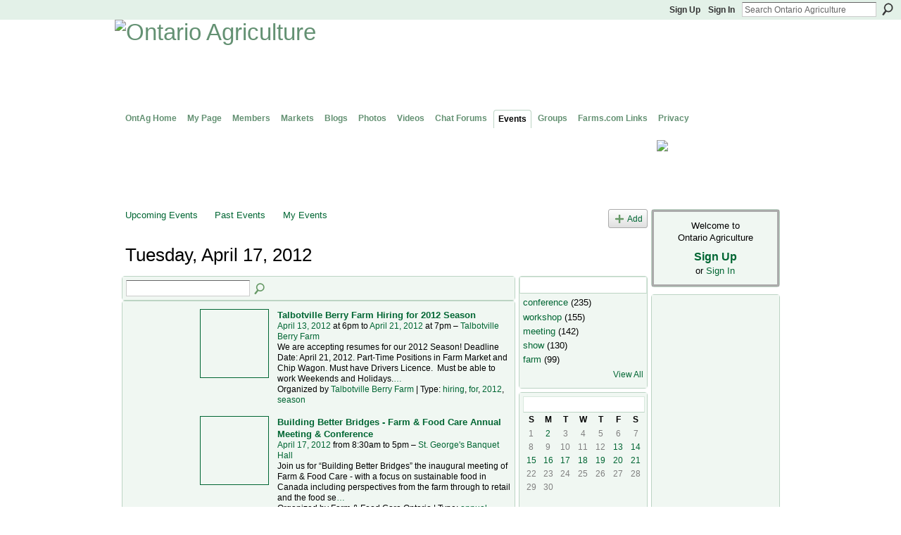

--- FILE ---
content_type: text/html; charset=utf-8
request_url: https://www.google.com/recaptcha/api2/aframe
body_size: 266
content:
<!DOCTYPE HTML><html><head><meta http-equiv="content-type" content="text/html; charset=UTF-8"></head><body><script nonce="-gj3ofqlK3RUrkovNtXs8w">/** Anti-fraud and anti-abuse applications only. See google.com/recaptcha */ try{var clients={'sodar':'https://pagead2.googlesyndication.com/pagead/sodar?'};window.addEventListener("message",function(a){try{if(a.source===window.parent){var b=JSON.parse(a.data);var c=clients[b['id']];if(c){var d=document.createElement('img');d.src=c+b['params']+'&rc='+(localStorage.getItem("rc::a")?sessionStorage.getItem("rc::b"):"");window.document.body.appendChild(d);sessionStorage.setItem("rc::e",parseInt(sessionStorage.getItem("rc::e")||0)+1);localStorage.setItem("rc::h",'1769661391887');}}}catch(b){}});window.parent.postMessage("_grecaptcha_ready", "*");}catch(b){}</script></body></html>

--- FILE ---
content_type: application/javascript; charset=utf-8
request_url: https://fundingchoicesmessages.google.com/f/AGSKWxUpMEzyVbhrG2ZeCbEn8yffNHYfjVkD-5bKaAYg4KZQDNuouhse9aBd8F1wpCzi6HhSrL2IsrmMZMilE3z6TdZJFaxjAwnfrAo3O-8FjRLjuZd3MhNpGtDV77SGU6lGrsXddSHKZuZILRQ03OPTfwKZTx0OORZwiKfJmThjwLVTFnyZIp-dX-JhldA=/_/sponsor-banner.&admeld_/spcjs_min._ad_domain_/adsterra.
body_size: -1285
content:
window['24316157-cdcc-4815-a1a9-e91790667892'] = true;